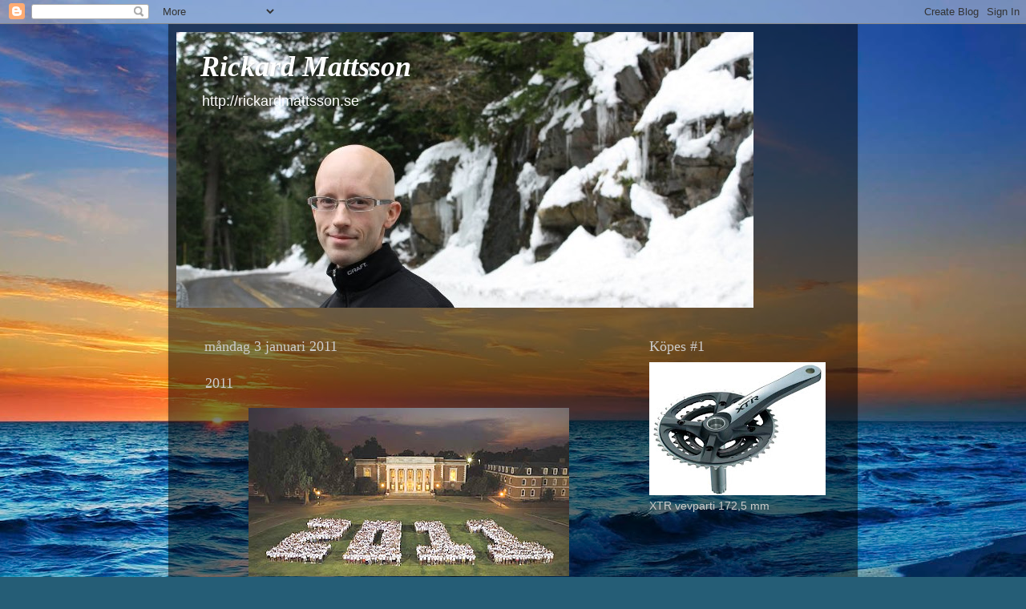

--- FILE ---
content_type: text/html; charset=utf-8
request_url: https://www.google.com/recaptcha/api2/aframe
body_size: 268
content:
<!DOCTYPE HTML><html><head><meta http-equiv="content-type" content="text/html; charset=UTF-8"></head><body><script nonce="1p3QNGOX6CgaTVE4i77vOw">/** Anti-fraud and anti-abuse applications only. See google.com/recaptcha */ try{var clients={'sodar':'https://pagead2.googlesyndication.com/pagead/sodar?'};window.addEventListener("message",function(a){try{if(a.source===window.parent){var b=JSON.parse(a.data);var c=clients[b['id']];if(c){var d=document.createElement('img');d.src=c+b['params']+'&rc='+(localStorage.getItem("rc::a")?sessionStorage.getItem("rc::b"):"");window.document.body.appendChild(d);sessionStorage.setItem("rc::e",parseInt(sessionStorage.getItem("rc::e")||0)+1);localStorage.setItem("rc::h",'1769413147898');}}}catch(b){}});window.parent.postMessage("_grecaptcha_ready", "*");}catch(b){}</script></body></html>